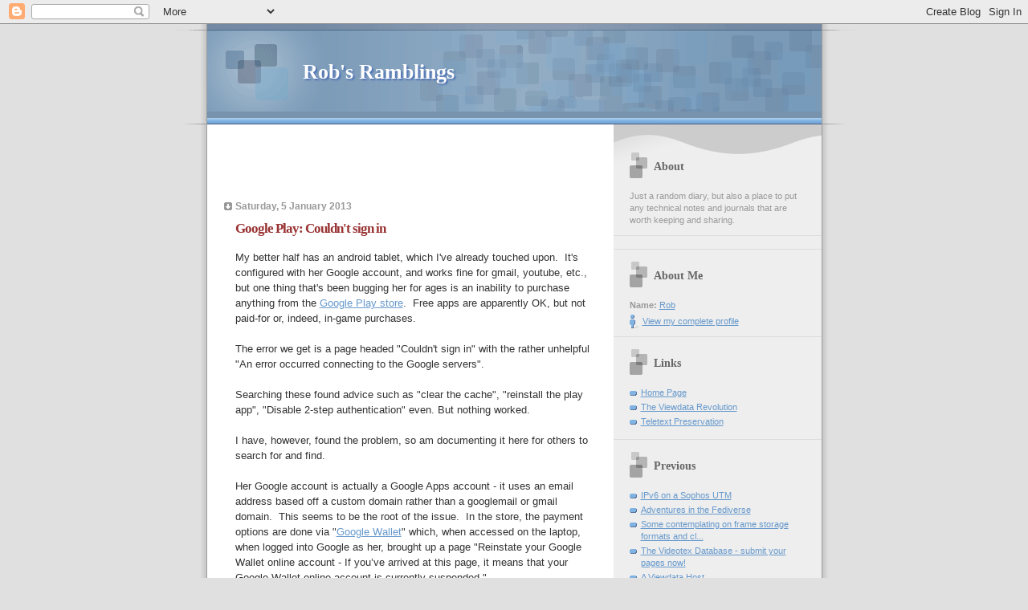

--- FILE ---
content_type: text/html; charset=UTF-8
request_url: https://blog.irrelevant.com/2013/01/
body_size: 6928
content:
<!DOCTYPE html PUBLIC "-//W3C//DTD XHTML 1.0 Strict//EN" "http://www.w3.org/TR/xhtml1/DTD/xhtml1-strict.dtd">

<html xmlns="http://www.w3.org/1999/xhtml" xml:lang="en" lang="en" dir="ltr">
<head>
  <title>Rob's Ramblings: January 2013</title>

  <script type="text/javascript">(function() { (function(){function b(g){this.t={};this.tick=function(h,m,f){var n=f!=void 0?f:(new Date).getTime();this.t[h]=[n,m];if(f==void 0)try{window.console.timeStamp("CSI/"+h)}catch(q){}};this.getStartTickTime=function(){return this.t.start[0]};this.tick("start",null,g)}var a;if(window.performance)var e=(a=window.performance.timing)&&a.responseStart;var p=e>0?new b(e):new b;window.jstiming={Timer:b,load:p};if(a){var c=a.navigationStart;c>0&&e>=c&&(window.jstiming.srt=e-c)}if(a){var d=window.jstiming.load;
c>0&&e>=c&&(d.tick("_wtsrt",void 0,c),d.tick("wtsrt_","_wtsrt",e),d.tick("tbsd_","wtsrt_"))}try{a=null,window.chrome&&window.chrome.csi&&(a=Math.floor(window.chrome.csi().pageT),d&&c>0&&(d.tick("_tbnd",void 0,window.chrome.csi().startE),d.tick("tbnd_","_tbnd",c))),a==null&&window.gtbExternal&&(a=window.gtbExternal.pageT()),a==null&&window.external&&(a=window.external.pageT,d&&c>0&&(d.tick("_tbnd",void 0,window.external.startE),d.tick("tbnd_","_tbnd",c))),a&&(window.jstiming.pt=a)}catch(g){}})();window.tickAboveFold=function(b){var a=0;if(b.offsetParent){do a+=b.offsetTop;while(b=b.offsetParent)}b=a;b<=750&&window.jstiming.load.tick("aft")};var k=!1;function l(){k||(k=!0,window.jstiming.load.tick("firstScrollTime"))}window.addEventListener?window.addEventListener("scroll",l,!1):window.attachEvent("onscroll",l);
 })();</script><script type="text/javascript">function a(){var b=window.location.href,c=b.split("?");switch(c.length){case 1:return b+"?m=1";case 2:return c[1].search("(^|&)m=")>=0?null:b+"&m=1";default:return null}}var d=navigator.userAgent;if(d.indexOf("Mobile")!=-1&&d.indexOf("WebKit")!=-1&&d.indexOf("iPad")==-1||d.indexOf("Opera Mini")!=-1||d.indexOf("IEMobile")!=-1){var e=a();e&&window.location.replace(e)};
</script><meta http-equiv="Content-Type" content="text/html; charset=UTF-8" />
<meta name="generator" content="Blogger" />
<link rel="icon" type="image/vnd.microsoft.icon" href="https://www.blogger.com/favicon.ico"/>
<link rel="alternate" type="application/atom+xml" title="Rob&#39;s Ramblings - Atom" href="https://blog.irrelevant.com/feeds/posts/default" />
<link rel="alternate" type="application/rss+xml" title="Rob&#39;s Ramblings - RSS" href="https://blog.irrelevant.com/feeds/posts/default?alt=rss" />
<link rel="service.post" type="application/atom+xml" title="Rob&#39;s Ramblings - Atom" href="https://www.blogger.com/feeds/2196995728804399079/posts/default" />
<link rel="stylesheet" type="text/css" href="https://www.blogger.com/static/v1/v-css/1601750677-blog_controls.css"/>
<link rel="stylesheet" type="text/css" href="https://www.blogger.com/dyn-css/authorization.css?targetBlogID=2196995728804399079&zx=2ed10b44-8778-42a9-b1c2-0c6a14aa2b72"/>



  <style type="text/css">


/* 
Blogger Template Style
Name:     TicTac (Blueberry)
Author:   Dan Cederholm
URL:      www.simplebits.com
Date:     1 March 2004
*/

/* ---( page defaults )--- */

body {
  margin: 0;
  padding: 0;
  font-family: Verdana, sans-serif;
  font-size: small;
  text-align: center;
  color: #333;
  background: #e0e0e0;
  }

blockquote {
  margin: 0 0 0 30px;
  padding: 10px 0 0 20px;
  font-size: 88%;
  line-height: 1.5em;
  color: #666;
  background: url(//www.blogblog.com/tictac_blue/quotes.gif) no-repeat top left;
  }

blockquote p {
  margin-top: 0;
  }

abbr, acronym {
  cursor: help;
  font-style: normal;
  border-bottom: 1px dotted;
  }

code {
  color: #996666;
  }

hr {
  display: none;
  }

img {
  border: none;
  }

/* unordered list style */

ul {
  list-style: none;
  margin: 0 0 20px 30px;
  padding: 0;
  }

li {
  list-style: none;
  padding-left: 14px;
  margin-bottom: 3px;
  background: url(//www.blogblog.com/tictac_blue/tictac_blue.gif) no-repeat 0 6px;
  }

/* links */

a:link {
  color: #6699cc;
  }

a:visited {
  color: #666699;
  }

a:hover {
  color: #5B739C;
  }

a:active {
  color: #5B739C;
  text-decoration: none;
  }

/* ---( layout structure )---*/

@media all {
  #wrap {
    width: 847px;
    margin: 0 auto;
    text-align: left;
    background: url(//www.blogblog.com/tictac_blue/tile.gif) repeat-y;
    }

  #content {
    margin-left: 62px; /* to avoid the BMH */
    }

  #main-content {
    float: left;
    width: 460px;
    margin: 20px 0 0 0;
    padding: 0;
    line-height: 1.5em;
    }

  #sidebar {
    margin: 0 41px 0 547px;
    padding: 20px 0 0 0;
    font-size: 85%;
    line-height: 1.4em;
    color: #999;
    background: url(//www.blogblog.com/tictac_blue/sidebar_bg.gif) no-repeat 0 0;
    }
  }
@media handheld {
  #wrap {
    width: 90%;
    background: none;
    }

  #content {
    margin-left: 0 2% 0 2%;
    }

  #main-content {
    float: none;
    width: 100%;
    }

  #sidebar {
    margin: 0 2% 0 2%;
    }
  }

/* ---( header and site name )--- */

@media all {
  #blog-header {
    margin: 0;
    padding: 0;
    font-family: "Lucida Grande", "Trebuchet MS";
    background: #e0e0e0 url(//www.blogblog.com/tictac_blue/top_div_blue.gif) no-repeat top left;
    }

  #blog-header h1 {
    margin: 0;
    padding: 45px 60px 50px 160px;
    font-size: 200%;
    color: #fff;
    text-shadow: #4F73B6 2px 2px 2px;
    background: url(//www.blogblog.com/tictac_blue/top_h1_blue.gif) no-repeat bottom left;
    }
  }
@media handheld {
  #blog-header {
    background: #6699cc;
    }

  #blog-header h1 {
    background: none;
    }
  }

#blog-header h1 a {
  text-decoration: none;
  color: #fff;
  }

#blog-header h1 a:hover {
  color: #eee;
  }

/* ---( main column )--- */

h2.date-header {
  margin-top: 0;
  padding-left: 14px;
  font-size: 90%;
  color: #999999;
  background: url(//www.blogblog.com/tictac_blue/date_icon_blue.gif) no-repeat 0 50%;
  }

h3.post-title {
  margin-top: 0;
  font-family: "Lucida Grande", "Trebuchet MS";
  font-size: 130%;
  letter-spacing: -1px;
  color: #993333;
  }

.post {
  margin: 0 0 1.5em 0;
  padding: 0 0 1.5em 14px;
  border-bottom: 1px solid #ddd;
  }

.post-footer {
  margin: 0;
  padding: 0 0 0 14px;
  font-size: 88%;
  color: #999;
  background: url(//www.blogblog.com/tictac_blue/tictac_grey.gif) no-repeat 0 8px;
  }

.post img {
  padding: 6px;
  border-top: 1px solid #ddd;
  border-left: 1px solid #ddd;
  border-bottom: 1px solid #c0c0c0;
  border-right: 1px solid #c0c0c0;
  }

/* comment styles */

#comments {
  padding-top: 10px;
  font-size: 85%;
  line-height: 1.5em;
  color: #666;
  background: #eee url(//www.blogblog.com/tictac_blue/comments_curve.gif) no-repeat top left;
  }

#comments h4 {
  margin: 20px 0 15px 0;
  padding: 8px 0 0 40px;
  font-family: "Lucida Grande", "Trebuchet MS";
  font-size: 130%;
  color: #666;
  background: url(//www.blogblog.com/tictac_blue/bubbles.gif) no-repeat 10px 0;
  height: 29px !important; /* for most browsers */
  height /**/:37px; /* for IE5/Win */
  }
  
#comments ul {
  margin-left: 0;
  }

#comments li {
  background: none;
  padding-left: 0;
  }
  
.comment-body {
  padding: 0 10px 0 25px;
  background: url(//www.blogblog.com/tictac_blue/tictac_blue.gif) no-repeat 10px 5px;
  }

.comment-body p {
  margin-bottom: 0;
  }

.comment-data {
  margin: 4px 0 0 0;
  padding: 0 10px 1em 60px;
  color: #999;
  border-bottom: 1px solid #ddd;
  background: url(//www.blogblog.com/tictac_blue/comment_arrow_blue.gif) no-repeat 44px 2px;
  }

.deleted-comment {
  font-style:italic;
  color:gray;
  }

.paging-control-container {
  float: right;
  margin: 0px 6px 0px 0px;
  font-size: 80%;
}
.unneeded-paging-control {
  visibility: hidden;
}

/* ---( sidebar )--- */

h2.sidebar-title {
  margin: 0 0 0 0;
  padding: 25px 0 0 50px;
  font-family: "Lucida Grande", "Trebuchet MS";
  font-size: 130%;
  color: #666;
  height: 32px;
  background: url(//www.blogblog.com/tictac_blue/sidebar_icon.gif) no-repeat 20px 15px;
  height: 32px !important; /* for most browsers */
  height /**/:57px; /* for IE5/Win */
  }

#sidebar ul, #sidebar p {
  margin: 0;
  padding: 5px 20px 1em 20px;
  border-bottom: 1px solid #ddd;
  }

#sidebar li {
  background: url(//www.blogblog.com/tictac_blue/tictac_blue.gif) no-repeat 0 5px;
  }

/* profile block */

.profile-datablock {
  margin: 0;
  padding: 5px 20px 0 20px;
  }

.profile-datablock dd {
  margin: 0;
  padding: 0;
  }

.profile-img img {
  float: left;
  margin: 0 10px 0 0;
  padding: 4px;
  border-top: 1px solid #ddd;
  border-left: 1px solid #ddd;
  border-bottom: 1px solid #c0c0c0;
  border-right: 1px solid #c0c0c0;
  background: #fff;
  }

#sidebar p.profile-link {
  padding-left: 36px;
  background: url(//www.blogblog.com/tictac_blue/profile_blue.gif) no-repeat 20px 4px;
  }

p#powered-by, #sidebar p.profile-textblock {
  margin-top: 1em;
  border: none;
  }

/* ---( footer )--- */

.clear { /* to fix IE6 padding-top issue */
  clear: both;
  height: 0;
  }

@media all {
  #footer {
    margin: 0;
    padding: 0 0 9px 0;
    font-size: 85%;
    color: #ddd;
    background: url(//www.blogblog.com/tictac_blue/bottom_sill.gif) no-repeat bottom left;
    }

  #footer p {
    margin: 0;
    padding: 20px 320px 20px 95px;
    background: url(//www.blogblog.com/tictac_blue/bottom_sash.gif) no-repeat top left;
    }
  }
@media handheld {
  #footer {
    background: none;
    }

  #footer p {
    background: none;
    }
  }




/* Feeds
----------------------------------------------- */
#blogfeeds {
  }
#postfeeds {
  }
  </style>
<script type="text/javascript" src="https://apis.google.com/js/plusone.js">
  {lang: 'en-GB'}
</script>

<meta name='google-adsense-platform-account' content='ca-host-pub-1556223355139109'/>
<meta name='google-adsense-platform-domain' content='blogspot.com'/>

<!-- data-ad-client=ca-pub-8140754960646213 -->
<!-- --><style type="text/css">@import url(//www.blogger.com/static/v1/v-css/navbar/3334278262-classic.css);
div.b-mobile {display:none;}
</style>

</head>

<body><script type="text/javascript">
    function setAttributeOnload(object, attribute, val) {
      if(window.addEventListener) {
        window.addEventListener('load',
          function(){ object[attribute] = val; }, false);
      } else {
        window.attachEvent('onload', function(){ object[attribute] = val; });
      }
    }
  </script>
<div id="navbar-iframe-container"></div>
<script type="text/javascript" src="https://apis.google.com/js/platform.js"></script>
<script type="text/javascript">
      gapi.load("gapi.iframes:gapi.iframes.style.bubble", function() {
        if (gapi.iframes && gapi.iframes.getContext) {
          gapi.iframes.getContext().openChild({
              url: 'https://www.blogger.com/navbar/2196995728804399079?origin\x3dhttps://blog.irrelevant.com',
              where: document.getElementById("navbar-iframe-container"),
              id: "navbar-iframe"
          });
        }
      });
    </script>

<div id="wrap"> <!-- #wrap - for centering -->

<!-- Blog Header -->
<div id="blog-header">
  <h1>
    
	Rob's Ramblings
	
  </h1>
</div>


<div id="content"> <!-- #content wrapper -->

<!-- Begin #main-content -->
<div id="main-content">

<div class='adsense' style='text-align:center; padding: 0px 3px 0.5em 3px;'>
<script type="text/javascript"><!--
google_ad_client="pub-8140754960646213";
google_ad_host="pub-1556223355139109";
google_ad_host_channel="00000";
google_ad_width=468;
google_ad_height=60;
google_ad_format="468x60_as";
google_ad_type="text_image";
google_color_border="E0E0E0";
google_color_bg="E0E0E0";
google_color_link="993333";
google_color_url="993333";
google_color_text="999999";
//--></script>
<script type="text/javascript" src="//pagead2.googlesyndication.com/pagead/show_ads.js">
</script>

</div>


    
  <h2 class="date-header">Saturday, 5 January 2013</h2>
  
  
     
  <!-- Begin .post -->
  <div class="post"><a name="4025717163329304566"></a>
     
    
    <h3 class="post-title">
	 
	 Google Play:  Couldn't sign in
	 
    </h3>
    
     
    <div class="post-body">
    
      <p>My better half has an android tablet, which I've already touched upon. &nbsp;It's configured with her Google account, and works fine for gmail, youtube, etc., but one thing that's been bugging her for ages is an inability to purchase anything from the <a href="https://play.google.com/store" target="_blank">Google Play store</a>. &nbsp;Free apps are apparently OK, but not paid-for or, indeed, in-game purchases.<br />
<br />
The error we get is a page headed "Couldn't sign in" with the rather unhelpful "An error occurred connecting to the Google servers". <br />
<br />
Searching these found advice such as "clear the cache", "reinstall the play app", "Disable 2-step authentication" even. But nothing worked.<br />
<br />
I have, however, found the problem, so am documenting it here for others to search for and find.<br />
<br />
Her Google account is actually a Google Apps account - it uses an email address based off a custom domain rather than a googlemail or gmail domain. &nbsp;This seems to be the root of the issue. &nbsp;In the store, the payment options are done via "<a href="http://wallet.google.com/" target="_blank">Google Wallet</a>" which, when accessed on the laptop, when logged into Google as her, brought up a page "Reinstate your Google Wallet online account - If you’ve arrived at this page, it means that your Google Wallet online account is currently suspended."<br />
<br />
It turns out that any administrative action on a Google Apps based account automatically suspends access to Wallet! Presumably they think that a domain's administrator is not to be trusted with their users' card details. &nbsp;There's a form to fill in to get access back - give the last transaction details, last four digits of card number, etc. &nbsp;It's not much help when the account has never been used before and so we didn't have any details to fill in..&nbsp; It also looks like that's then sent off to Google themselves to action, manually.<br />
<br />
In the end, the solution was not to use that account. &nbsp;She's got a hotmail email address that already has a Google profile associated with it, so we logged into Wallet with that, and then set that up as an additional account on the tablet. &nbsp;It's mail is already fetched by gmail and added into the Apps mail, so that means any correspondence won't be lost. &nbsp;Jobs a good 'un.<br />
<br />
So, if you are getting this error just in the Google Play store, and your account is a google Apps account, then you have two choices - don't use that account for the store, or login via the website, fill in the recovery form, and hope for the best.<br />
<br /><p class="blogger-labels">Labels: <a rel='tag' href="http://blog.irrelevant.com/search/label/fail">fail</a>, <a rel='tag' href="http://blog.irrelevant.com/search/label/google">google</a>, <a rel='tag' href="http://blog.irrelevant.com/search/label/internet">internet</a>, <a rel='tag' href="http://blog.irrelevant.com/search/label/moans">moans</a></p></p>
    
    </div>
    
    <p class="post-footer">posted by Rob at 
    <a class="post-footer-link" href="http://blog.irrelevant.com/2013/01/google-play-couldnt-sign-in.html" title="permanent link"> 22:42 </a>
       |
         <a class="comment-link" href="https://www.blogger.com/comment/fullpage/post/2196995728804399079/4025717163329304566"location.href=https://www.blogger.com/comment/fullpage/post/2196995728804399079/4025717163329304566;><span style="text-transform:lowercase">0 Comments</span></a>
      
 <span class="item-control blog-admin pid-282110261"><a style="border:none;" href="https://www.blogger.com/post-edit.g?blogID=2196995728804399079&postID=4025717163329304566&from=pencil" title="Edit Post"><img class="icon-action" alt="" src="https://resources.blogblog.com/img/icon18_edit_allbkg.gif" height="18" width="18"></a></span></p>
  
  </div>
  <!-- End .post -->
  
  
   <!-- Begin #comments -->
 
  <!-- End #comments -->



  <hr />
</div><!-- End #main-content -->
</div><!-- End #content -->



<!-- Begin #sidebar -->
<div id="sidebar">

  <h2 class="sidebar-title">About</h2>
  
  <p>Just a random diary, but also a place to put any technical notes and journals that are worth keeping and sharing.</p>
  
  <p><g:plusone></g:plusone></p>

   <!-- Begin #profile-container -->
   
   <div id="profile-container"><h2 class="sidebar-title">About Me</h2>
<dl class="profile-datablock">
<dd class="profile-data"><strong>Name:</strong> <a rel="author" href="https://www.blogger.com/profile/15492761714688454925"> Rob </a></dd>
</dl>

<p class="profile-link"><a rel="author" href="https://www.blogger.com/profile/15492761714688454925">View my complete profile</a></p></div>
   
  <!-- End #profile -->
    
        
  <h2 class="sidebar-title">Links</h2>
    <ul>
    	<li><a href="http://www.irrelevant.com/">Home Page</a></li>
    	<li><a href="http://www.viewdata.org.uk/">The Viewdata Revolution</a></li>
    	<li><a href="http://www.teletext.org.uk/">Teletext Preservation</a></li>
  </ul>
  
  
  <h2 class="sidebar-title">Previous</h2>
  
  <ul id="recently">
    
        <li><a href="http://blog.irrelevant.com/2024/06/ipv6-on-sophos-utm.html">IPv6 on a Sophos UTM</a></li>
     
        <li><a href="http://blog.irrelevant.com/2022/11/adventures-in-fediverse.html">Adventures in the Fediverse</a></li>
     
        <li><a href="http://blog.irrelevant.com/2018/09/some-contemplating-on-frame-storage.html">Some contemplating on frame storage formats and cl...</a></li>
     
        <li><a href="http://blog.irrelevant.com/2018/09/the-videotex-database-submit-your-pages.html">The Videotex Database - submit your pages now!</a></li>
     
        <li><a href="http://blog.irrelevant.com/2018/09/a-viewdata-host.html">A Viewdata Host</a></li>
     
        <li><a href="http://blog.irrelevant.com/2018/09/modem-emulation-rc201809-prologue.html">Modem Emulation - an RC2018/09 prologue</a></li>
     
        <li><a href="http://blog.irrelevant.com/2018/03/archiving-my-filing-with-tesseract.html">Archiving my Filing with tesseract</a></li>
     
        <li><a href="http://blog.irrelevant.com/2017/05/trying-hard.html">Trying hard</a></li>
     
        <li><a href="http://blog.irrelevant.com/2017/04/end-of-era.html">End of an Era</a></li>
     
        <li><a href="http://blog.irrelevant.com/2017/04/retrochallenge-day-14.html">Retrochallenge Day 14</a></li>
     
  </ul>
  
  
  <h2 class="sidebar-title">Archives</h2>
  
  <ul class="archive-list">
   	  
    	<li><a href="http://blog.irrelevant.com/2008/04/">April 2008</a></li>
	  
    	<li><a href="http://blog.irrelevant.com/2008/05/">May 2008</a></li>
	  
    	<li><a href="http://blog.irrelevant.com/2008/06/">June 2008</a></li>
	  
    	<li><a href="http://blog.irrelevant.com/2008/08/">August 2008</a></li>
	  
    	<li><a href="http://blog.irrelevant.com/2008/09/">September 2008</a></li>
	  
    	<li><a href="http://blog.irrelevant.com/2008/10/">October 2008</a></li>
	  
    	<li><a href="http://blog.irrelevant.com/2008/11/">November 2008</a></li>
	  
    	<li><a href="http://blog.irrelevant.com/2008/12/">December 2008</a></li>
	  
    	<li><a href="http://blog.irrelevant.com/2009/01/">January 2009</a></li>
	  
    	<li><a href="http://blog.irrelevant.com/2009/03/">March 2009</a></li>
	  
    	<li><a href="http://blog.irrelevant.com/2009/04/">April 2009</a></li>
	  
    	<li><a href="http://blog.irrelevant.com/2009/05/">May 2009</a></li>
	  
    	<li><a href="http://blog.irrelevant.com/2009/06/">June 2009</a></li>
	  
    	<li><a href="http://blog.irrelevant.com/2009/07/">July 2009</a></li>
	  
    	<li><a href="http://blog.irrelevant.com/2009/08/">August 2009</a></li>
	  
    	<li><a href="http://blog.irrelevant.com/2009/09/">September 2009</a></li>
	  
    	<li><a href="http://blog.irrelevant.com/2010/01/">January 2010</a></li>
	  
    	<li><a href="http://blog.irrelevant.com/2010/02/">February 2010</a></li>
	  
    	<li><a href="http://blog.irrelevant.com/2010/05/">May 2010</a></li>
	  
    	<li><a href="http://blog.irrelevant.com/2010/06/">June 2010</a></li>
	  
    	<li><a href="http://blog.irrelevant.com/2010/07/">July 2010</a></li>
	  
    	<li><a href="http://blog.irrelevant.com/2010/10/">October 2010</a></li>
	  
    	<li><a href="http://blog.irrelevant.com/2010/12/">December 2010</a></li>
	  
    	<li><a href="http://blog.irrelevant.com/2011/01/">January 2011</a></li>
	  
    	<li><a href="http://blog.irrelevant.com/2011/02/">February 2011</a></li>
	  
    	<li><a href="http://blog.irrelevant.com/2011/04/">April 2011</a></li>
	  
    	<li><a href="http://blog.irrelevant.com/2011/05/">May 2011</a></li>
	  
    	<li><a href="http://blog.irrelevant.com/2011/07/">July 2011</a></li>
	  
    	<li><a href="http://blog.irrelevant.com/2011/09/">September 2011</a></li>
	  
    	<li><a href="http://blog.irrelevant.com/2011/12/">December 2011</a></li>
	  
    	<li><a href="http://blog.irrelevant.com/2012/04/">April 2012</a></li>
	  
    	<li><a href="http://blog.irrelevant.com/2012/05/">May 2012</a></li>
	  
    	<li><a href="http://blog.irrelevant.com/2012/06/">June 2012</a></li>
	  
    	<li><a href="http://blog.irrelevant.com/2012/07/">July 2012</a></li>
	  
    	<li><a href="http://blog.irrelevant.com/2012/10/">October 2012</a></li>
	  
    	<li><a href="http://blog.irrelevant.com/2013/01/">January 2013</a></li>
	  
    	<li><a href="http://blog.irrelevant.com/2013/02/">February 2013</a></li>
	  
    	<li><a href="http://blog.irrelevant.com/2013/07/">July 2013</a></li>
	  
    	<li><a href="http://blog.irrelevant.com/2013/08/">August 2013</a></li>
	  
    	<li><a href="http://blog.irrelevant.com/2013/10/">October 2013</a></li>
	  
    	<li><a href="http://blog.irrelevant.com/2013/11/">November 2013</a></li>
	  
    	<li><a href="http://blog.irrelevant.com/2015/01/">January 2015</a></li>
	  
    	<li><a href="http://blog.irrelevant.com/2015/03/">March 2015</a></li>
	  
    	<li><a href="http://blog.irrelevant.com/2017/02/">February 2017</a></li>
	  
    	<li><a href="http://blog.irrelevant.com/2017/03/">March 2017</a></li>
	  
    	<li><a href="http://blog.irrelevant.com/2017/04/">April 2017</a></li>
	  
    	<li><a href="http://blog.irrelevant.com/2017/05/">May 2017</a></li>
	  
    	<li><a href="http://blog.irrelevant.com/2018/03/">March 2018</a></li>
	  
    	<li><a href="http://blog.irrelevant.com/2018/09/">September 2018</a></li>
	  
    	<li><a href="http://blog.irrelevant.com/2022/11/">November 2022</a></li>
	  
    	<li><a href="http://blog.irrelevant.com/2024/06/">June 2024</a></li>
	  
      <li><a href="http://blog.irrelevant.com/">Current Posts</a></li>
  </ul>
  
  
  <!--<h2 class="sidebar-title">New</h2>
  
  <p>This is a paragraph of text in the sidebar.</p>
  -->
  
  <p id="powered-by"><a href="//www.blogger.com"><img src="https://lh3.googleusercontent.com/blogger_img_proxy/AEn0k_sl0on_uS9nUs87hXHYfhNfhthtb7j3EFKImrmIU7qVUCJfrQFxOsILn-UbW7OMt9PcwLbmKTWlQVbq-t5DWVPQVC3t3v6G6MCO7vFJ7kTp=s0-d" alt="Powered by Blogger"></a></p>
  <p id="blogfeeds">Subscribe to<br />Comments [<a target="_blank" href="https://blog.irrelevant.com/feeds/posts/default" type="application/atom+xml">Atom</a>]</p>


</div>
<!-- End #sidebar -->

<div class="clear">&nbsp;</div>

<div id="footer">
   <p><!-- If you'd like, you could place footer information here. -->&nbsp;</p>
</div>

</div> <!-- end #wrap -->

<!-- c(~) -->
</body>
</html>

--- FILE ---
content_type: text/html; charset=utf-8
request_url: https://accounts.google.com/o/oauth2/postmessageRelay?parent=https%3A%2F%2Fblog.irrelevant.com&jsh=m%3B%2F_%2Fscs%2Fabc-static%2F_%2Fjs%2Fk%3Dgapi.lb.en.2kN9-TZiXrM.O%2Fd%3D1%2Frs%3DAHpOoo_B4hu0FeWRuWHfxnZ3V0WubwN7Qw%2Fm%3D__features__
body_size: 158
content:
<!DOCTYPE html><html><head><title></title><meta http-equiv="content-type" content="text/html; charset=utf-8"><meta http-equiv="X-UA-Compatible" content="IE=edge"><meta name="viewport" content="width=device-width, initial-scale=1, minimum-scale=1, maximum-scale=1, user-scalable=0"><script src='https://ssl.gstatic.com/accounts/o/2580342461-postmessagerelay.js' nonce="xiCkGErCelbcwa8R_8PaoQ"></script></head><body><script type="text/javascript" src="https://apis.google.com/js/rpc:shindig_random.js?onload=init" nonce="xiCkGErCelbcwa8R_8PaoQ"></script></body></html>

--- FILE ---
content_type: text/html; charset=utf-8
request_url: https://www.google.com/recaptcha/api2/aframe
body_size: 249
content:
<!DOCTYPE HTML><html><head><meta http-equiv="content-type" content="text/html; charset=UTF-8"></head><body><script nonce="p1T7EER90wyUZwntmfRklQ">/** Anti-fraud and anti-abuse applications only. See google.com/recaptcha */ try{var clients={'sodar':'https://pagead2.googlesyndication.com/pagead/sodar?'};window.addEventListener("message",function(a){try{if(a.source===window.parent){var b=JSON.parse(a.data);var c=clients[b['id']];if(c){var d=document.createElement('img');d.src=c+b['params']+'&rc='+(localStorage.getItem("rc::a")?sessionStorage.getItem("rc::b"):"");window.document.body.appendChild(d);sessionStorage.setItem("rc::e",parseInt(sessionStorage.getItem("rc::e")||0)+1);localStorage.setItem("rc::h",'1769387487864');}}}catch(b){}});window.parent.postMessage("_grecaptcha_ready", "*");}catch(b){}</script></body></html>